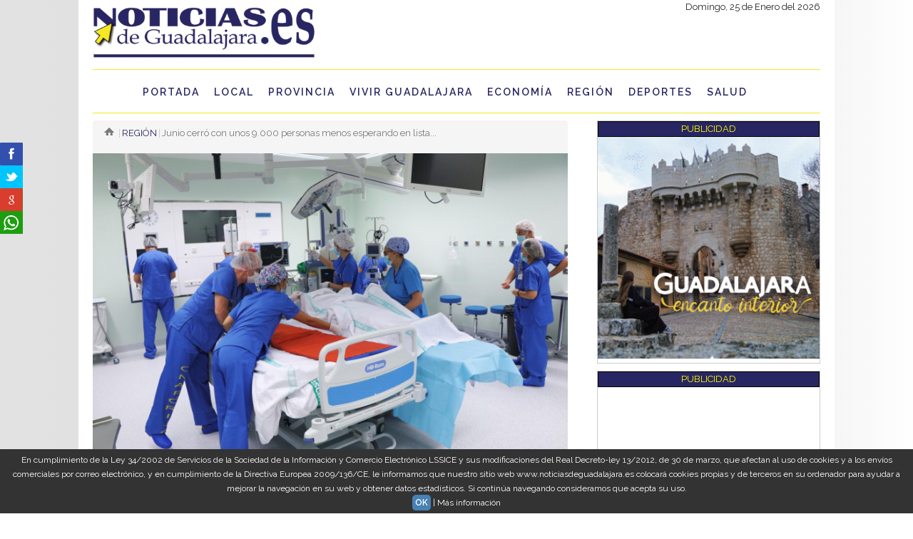

--- FILE ---
content_type: text/html; charset=UTF-8
request_url: https://noticiasdeguadalajara.es/articulos/junio-cerro-con-unos-9-000-personas-menos-esperando-en-lista-de-espera-sanitaria-que-a-finales-de-2021
body_size: 5503
content:
<!DOCTYPE html>
<html lang="es">
<head>
<!-- Basic Page Needs–––––––––––––––––––––––––––––––––––––––––––––––––– -->
<meta charset="utf-8">
	<title>Junio cerró con unos 9.000 personas menos esperando en lista de espera sanitaria que a finales de 2021 | Noticias de Guadalajara</title>
	<meta name="description" content="Todas las noticias de Guadalajara">
	<meta name="author" content="">

	<!-- Mobile Specific Metas	–––––––––––––––––––––––––––––––––––––––––––––––––– -->
	<meta name="viewport" content="width=device-width, initial-scale=1">
	<!-- OGTAGS Y DEMAS -->
	
			<meta name="description" content="Castilla-La Mancha ha publicado las listas de espera del mes de junio en materia sanitaria, que han concluido con 75.186 personas esperando o una intervenci&oacute;n quir&uacute;rgica o [...]" />
			<meta name="keywords" content="Sanidad,listas de espera,Junta, Guadalajara, Noticias de Guadalajara, informacion guadalajara, actualidad guadalajara, noticias guadalajara, noticias" />
			
			<!-- Open Graph data -->
			<meta property="og:title" content="Junio cerró con unos 9.000 personas menos esperando en lista de espera sanitaria que a finales de 2021" />
			<meta property="og:type" content="article" />
			<meta property="og:url" content="https://noticiasdeguadalajara.es/articulos/junio-cerro-con-unos-9-000-personas-menos-esperando-en-lista-de-espera-sanitaria-que-a-finales-de-2021" />
			<meta property="og:image" content="https://noticiasdeguadalajara.es/img/2022/07/7581/mini_p1g886rko51onl1sdv13oead4d4n4.jpg" />
			<meta property="og:image:url" content="https://noticiasdeguadalajara.es/img/2022/07/7581/mini_p1g886rko51onl1sdv13oead4d4n4.jpg" />
			<meta property="og:description" content="Castilla-La Mancha ha publicado las listas de espera del mes de junio en materia sanitaria, que han concluido con 75.186 personas esperando o una intervenci&oacute;n quir&uacute;rgica o [...]" />
			<meta property="og:site_name" content="Noticias de Guadalajara" />
			
			<meta property="article:published_time" content="2022-07-18T11:34:00+0200" />			
			<meta property="article:section" content="Región" />
			<meta property="article:tag" content="Sanidad,listas de espera,Junta, Guadalajara, Noticias de Guadalajara, informacion guadalajara, actualidad guadalajara, noticias guadalajara, noticias" />
				
	<!-- FONT	–––––––––––––––––––––––––––––––––––––––––––––––––– -->
		<link href="//fonts.googleapis.com/css?family=Raleway:400,300,600" rel="stylesheet" type="text/css">
	<!-- CSS			–––––––––––––––––––––––––––––––––––––––––––––––––– -->
		<link href="/css/skeleton/normalize.css" rel="stylesheet" type="text/css" media="screen" />
<link href="/css/skeleton/skeleton.css" rel="stylesheet" type="text/css" media="screen" />
<link href="/css/skeleton/noticiasguadalajara.css" rel="stylesheet" type="text/css" media="screen" />
<link href="/css/noticias/menu.css" rel="stylesheet" type="text/css" media="screen" />
  	<!-- Favicon	–––––––––––––––––––––––––––––––––––––––––––––––––– -->
	  	<link rel="icon" type="image/png" href="images/favicon.png">
	
		<!-- Google tag (gtag.js) -->
<script async src="https://www.googletagmanager.com/gtag/js?id=G-V8RKP1MF4L"></script>
<script>
  window.dataLayer = window.dataLayer || [];
  function gtag(){dataLayer.push(arguments);}
  gtag('js', new Date());

  gtag('config', 'G-V8RKP1MF4L');
</script>
	  	
	</head>
	<body>
    
    <!-- .container is main centered wrapper -->
	<div class="container">
		<!--  PUBLICIDAD MEGABANNER -->
		<div class="row">
			<div>			
  				
  					  		</div>
		</div>
		<!-- CABEZERA -->
		<div class="row">  
			<div class="four columns u-full-width">
				<a href="/">
 					<img src="/img/logos/logo.png" alt="Logo"  class="u-full-width" style="border: 0px; margin-top: 10px;" /> 				</a>
			</div>
			<div class="eight columns">
				<div class="u-pull-right">
					Domingo, 25 de Enero del 2026				</div>				
			</div>
		</div>
		<!--  MENU -->
		<div class="row">  			
			
 


<nav>
    <ul>
    	<li><a href="/"  >Portada</a></li>    	
    	<li><a href="/secciones/local"  >Local</a></li><li><a href="/secciones/provincia"  >Provincia</a></li><li><a href="/secciones/sociedadcultura"  >Vivir Guadalajara</a></li><li><a href="/secciones/economia"  >Economía</a></li><li class='active'><a href="/secciones/region"  >Región</a></li><li><a href="/secciones/deportes"  >Deportes</a></li><li><a href="/secciones/"  >Salud</a></li>		    	     
    </ul>    
    <a id="pull" href="#">Menu</a>
</nav>

<script src="https://ajax.googleapis.com/ajax/libs/jquery/1.11.2/jquery.min.js"></script>
<script>
$(function() {
    var pull = $('#pull');
    menu = $('nav ul');
    menuHeight = menu.height();

    $(pull).on('click', function(e) {
        e.preventDefault();
        menu.slideToggle();
    });
});

$(window).resize(function(){
    var w = $(window).width();
    if(w > 320 && menu.is(':hidden')) {
        menu.removeAttr('style');
    }
});
</script>
		
		</div>
		<!-- CUERPO -->
  		<div class="row">
			<div class="eight columns  u-full-width">
				<style>
<!--
.noticia img{
 	display: block;
    height: auto;
    max-width: 100%;	
}
-->
</style>

<ol class="breadcrumb">
	<li><a href="/"><img src="/img/recursos/breadcrumbs_home.png" alt=""  /></a></li>
	<li style='text-transform: uppercase;'><a href="/secciones/region"  >Región</a></li><li class='active'><span title='Junio cerró con unos 9.000 personas menos esperando en lista de espera sanitaria que a finales de 2021'>Junio cerró con unos 9.000 personas menos esperando en lista...</span></li></ol>

<article>
  <div class="row">
  		<img src='https://noticiasdeguadalajara.es/img/2022/07/7581/mega_p1g886rko51onl1sdv13oead4d4n4.jpg' title=''  class="img-responsive animated bounceInDown"/>	<h2 class="titularNoticia sinmargenarribayano animated flipInX">Junio cerró con unos 9.000 personas menos esperando en lista de espera sanitaria que a finales de 2021</h2>
	
	<div class="container subTitulo">
		<a href="/author/168"  >Redacción</a>		
		<div class="six columns u-pull-right" style="text-align: right;">
			18/07/2022 . 11:34					
		</div>			
	</div>
	
	<div class="animated bounceInsDown">
			</div>
	
	<div class="animated bounce3InDown">
					
		<p><strong>Castilla-La Mancha</strong> ha publicado las<strong> listas de espera </strong>del mes de junio en materia sanitaria, que han concluido con 75.186 personas esperando o una intervenci&oacute;n quir&uacute;rgica o una consulta o una t&eacute;cnica diagn&oacute;stica.</p>

<p>Son 8.983 personas menos que al cierre del a&ntilde;o 2021, gracias a la pol&iacute;tica sanitaria llevada a cabo por el Ejecutivo que preside Emiliano Garc&iacute;a-Page y al trabajo en red entre todos los hospitales del servicio p&uacute;blico.</p>

<p>Si se comparan estos datos con junio de 2014, a&ntilde;o preelectoral, eran entonces 140.751 personas esperando, esto es, 65.565 m&aacute;s que actualmente.</p>

<p>Un a&ntilde;o m&aacute;s tarde, en junio de 2015, despu&eacute;s de la aplicaci&oacute;n del plan de choque del PP a las listas de espera, las personas que esperaban para una intervenci&oacute;n, una consulta o una prueba diagn&oacute;stica eran 106.454 pacientes, esto es 31.268 personas m&aacute;s que en la actualidad.</p>

<p><em><strong>Listas de espera junio 2022</strong></em></p>

<p>En junio de 2022, la lista de espera quir&uacute;rgica es de 32.193 personas. Hay que destacar que actualmente para una intervenci&oacute;n quir&uacute;rgica, se espera una media de 111 d&iacute;as, por lo tanto, se ha rebajado en 78 d&iacute;as la media de espera de junio de 2021, donde se esperaba una media de 189 d&iacute;as.</p>

<p>Asimismo, la lista de espera para una consulta en el hospital es 37.997 personas.</p>

<p>Para concluir los datos, la lista de espera para una t&eacute;cnica diagn&oacute;stica es de 4.996 personas.</p>
	</div>
	 
		
		
	<div class="row">
			
		
<style>
<!--
#social {
    left: 0;
    position: fixed;
    top: 20rem;
}
.social {
    background-image: url("/img/sociable/social.png");
    height: 32px;
    margin-right: 2px;
    width: 32px;
	display: block;
}
.facebook {
    background-position: -64px 0;
}
.twitter {
    background-position: -32px 0;
}
.google {
    background-position: -96px 0;
}
.whastapp{
	background-position: -128px 0;
	}
-->
</style>
<div id="social">
    <a class="social facebook" rel="nofollow" href="https://www.facebook.com/share.php?u=https://noticiasdeguadalajara.es/articulos/junio-cerro-con-unos-9-000-personas-menos-esperando-en-lista-de-espera-sanitaria-que-a-finales-de-2021" title="Share on Facebook" target="_blank"></a>
    <a class="social twitter" rel="nofollow" href="https://twitter.com/intent/tweet?text=Junio cerró con unos 9.000 personas menos esperando en lista de espera sanitaria que a finales de 2021 | Noticias de Guadalajara&amp;url=https://noticiasdeguadalajara.es/articulos/junio-cerro-con-unos-9-000-personas-menos-esperando-en-lista-de-espera-sanitaria-que-a-finales-de-2021&amp;via=KumbiaPHP" title="Share on Twitter" target="_blank"></a>
    <a class="social google" rel="nofollow" href="https://plusone.google.com/_/+1/confirm?hl=es&amp;url=https://noticiasdeguadalajara.es/articulos/junio-cerro-con-unos-9-000-personas-menos-esperando-en-lista-de-espera-sanitaria-que-a-finales-de-2021" title="Google +1" target="_blank"></a>
    <a class="social whastapp" rel="nofollow" href="https://api.whatsapp.com/send?text=https://noticiasdeguadalajara.es/articulos/junio-cerro-con-unos-9-000-personas-menos-esperando-en-lista-de-espera-sanitaria-que-a-finales-de-2021" title="Whastapp" target="_blank"></a>    
</div>		
	</div>
	<div class="row">
		
<script async src="//pagead2.googlesyndication.com/pagead/js/adsbygoogle.js"></script>
<!-- Noticias Mitad de Pagina -->
<ins class="adsbygoogle"
     style="display:block"
     data-ad-client="ca-pub-5132677937717133"
     data-ad-slot="3029594326"
     data-ad-format="auto"></ins>
<script>
(adsbygoogle = window.adsbygoogle || []).push({});
</script>	</div>
			
  </div>
  <div class="row">
	<div class="col-md-12">
				
		

	</div>
  </div>
  <div class="row">
  	<div class="col-md-12">
  		  	</div>
  </div>
  <div class="row">
  	<div class="col-md-12">
  		<div id="disqus_thread"></div>
<script type="text/javascript">
    /* * * CONFIGURATION VARIABLES * * */
    var disqus_shortname = 'noticiasdeguadalajara';
    
    /* * * DON'T EDIT BELOW THIS LINE * * */
    (function() {
        var dsq = document.createElement('script'); dsq.type = 'text/javascript'; dsq.async = true;
        dsq.src = '//' + disqus_shortname + '.disqus.com/embed.js';
        (document.getElementsByTagName('head')[0] || document.getElementsByTagName('body')[0]).appendChild(dsq);
    })();
</script>
<noscript>Please enable JavaScript to view the <a href="https://disqus.com/?ref_noscript" rel="nofollow">comments powered by Disqus.</a></noscript>  	</div>
  </div>
</article>

<script type="application/ld+json">
{
  "@context": "http://schema.org",
  "@type": "NewsArticle",
  "headline": "Junio cerró con unos 9.000 personas menos esperando en lista de espera sanitaria que a finales de 2021",  
  "image": ["https://noticiasdeguadalajara.es/img/2022/07/7581/media_p1g886rko51onl1sdv13oead4d4n4.jpg"],
  "datePublished": "2022-07-18T11:34:00+0200",
  "description": "Castilla-La Mancha ha publicado las listas de espera del mes de junio en materia sanitaria, que han concluido con 75.186 personas esperando o una intervenci&oacute;n quir&uacute;rgica o [...]",
  "articleBody": "Castilla-La Mancha ha publicado las listas de espera del mes de junio en materia sanitaria, que han concluido con 75.186 personas esperando o una intervenci&oacute;n quir&uacute;rgica o [...] Castilla-La Mancha ha publicado las listas de espera del mes de junio en materia sanitaria, que han concluido con 75.186 personas esperando o una intervenci&oacute;n quir&uacute;rgica o una consulta o una t&eacute;cnica diagn&oacute;stica.

Son 8.983 personas menos que al cierre del a&ntilde;o 2021, gracias a la pol&iacute;tica sanitaria llevada a cabo por el Ejecutivo que preside Emiliano Garc&iacute;a-Page y al trabajo en red entre todos los hospitales del servicio p&uacute;blico.

Si se comparan estos datos con junio de 2014, a&ntilde;o preelectoral, eran entonces 140.751 personas esperando, esto es, 65.565 m&aacute;s que actualmente.

Un a&ntilde;o m&aacute;s tarde, en junio de 2015, despu&eacute;s de la aplicaci&oacute;n del plan de choque del PP a las listas de espera, las personas que esperaban para una intervenci&oacute;n, una consulta o una prueba diagn&oacute;stica eran 106.454 pacientes, esto es 31.268 personas m&aacute;s que en la actualidad.

Listas de espera junio 2022

En junio de 2022, la lista de espera quir&uacute;rgica es de 32.193 personas. Hay que destacar que actualmente para una intervenci&oacute;n quir&uacute;rgica, se espera una media de 111 d&iacute;as, por lo tanto, se ha rebajado en 78 d&iacute;as la media de espera de junio de 2021, donde se esperaba una media de 189 d&iacute;as.

Asimismo, la lista de espera para una consulta en el hospital es 37.997 personas.

Para concluir los datos, la lista de espera para una t&eacute;cnica diagn&oacute;stica es de 4.996 personas.
",
  "author": "Redacción",
  "publisher": "Noticias de Guadalajara"
}
</script>  			</div>
    		<div class="four columns">
    			<style>
<!--
.bannerright img {
	width: 100%;
}
-->
</style>
<aside style='margin-bottom: 10px; border: 1px solid #ccc;' >
<div class='miniheader'>Publicidad</div><div id='banner_rotativo217' class='bannerright'></div>	<script>
		var cont217 = 0;
		var array_imagenes217 = [["<a href='https://turismoenguadalajara.es/' target='_blank'><img src='http://noticiasdeguadalajara.es/adserver/www/images/2026-01/2026-01-19/300x300-fitur.gif' /></a>"]]
		               
	
		function cambia217(){
			var d = document.getElementById("banner_rotativo217");
			cont217 = cont217 % array_imagenes217.length;
			d.innerHTML = array_imagenes217[cont217][0];
			cont217++;
		}
	
		function inicio217(){
			cambia217();
			setInterval(cambia217, 15000);
		}
		inicio217();
	</script>
</aside>


<aside style='margin-bottom: 10px; border: 1px solid #ccc;' class=''><div class='miniheader'>PUBLICIDAD</div><script async src="//pagead2.googlesyndication.com/pagead/js/adsbygoogle.js"></script>
<!-- Nueva alcarria lateral -->
<ins class="adsbygoogle"
     style="display:block"
     data-ad-client="ca-pub-5132677937717133"
     data-ad-slot="2586686326"
     data-ad-format="auto"></ins>
<script>
(adsbygoogle = window.adsbygoogle || []).push({});
</script></aside>
    		</div>    
  		</div>
  		<!-- PIE -->
  		<div class="row">
			<div id="footerj">
				
								<style>
    #barracookies {
        display: none;
        z-index: 99999;
        position:fixed;
        left:0px;right:0px;
        bottom:0px;
        width:100%;
        min-height:40px;
        padding:5px;
        background: #333333;
        color:#ffffff;
        line-height:20px;
        font-size:12px;
        text-align:center;
        box-sizing:border-box;
    } 
    
    
    #barracookies a:nth-child(2) {
        padding:4px;
        background:#4682B4;
        border-radius:5px;
        text-decoration:none;
    } 
    
    #barracookies a {
        color: #fff;
        text-decoration: none;
    }
</style>



<div id="barracookies">
    En cumplimiento de la Ley 34/2002 de Servicios de la Sociedad de la Información y Comercio Electrónico LSSICE 
    y sus modificaciones del Real Decreto-ley 13/2012, de 30 de marzo, que afectan al uso de cookies y a los envíos 
    comerciales por correo electrónico, y en cumplimiento de la Directiva Europea 2009/136/CE, le informamos que 
    nuestro sitio web www.noticiasdeguadalajara.es colocará cookies propias y de terceros en su ordenador para ayudar a mejorar la navegación 
    en su web y obtener datos estadísticos.
    Si continúa navegando consideramos que acepta su uso. <br/>
    <a href="javascript:void(0);" onclick="var expiration = new Date(); expiration.setTime(expiration.getTime() + (60000 * 60 * 24 * 365)); setCookie('avisocookies', '1', expiration, '/');document.getElementById('barracookies').style.display = 'none';"><b>OK</b></a> | <a href="/paginas/politica-de-cookies" target="_blank" >Más información</a></div>


<script type='text/javascript'>function setCookie(name, value, expires, path, domain, secure) {
        document.cookie = name + "=" + escape(value) + ((expires == null) ? "" : "; expires=" + expires.toGMTString()) + ((path == null) ? "" : "; path=" + path) + ((domain == null) ? "" : "; domain=" + domain) + ((secure == null) ? "" : "; secure")
    }
    function getCookie(name) {
        var cname = name + "=";
        var dc = document.cookie;
        if (dc.length > 0) {
            begin = dc.indexOf(cname);
            if (begin != -1) {
                begin += cname.length;
                end = dc.indexOf(";", begin);
                if (end == -1)
                    end = dc.length;
                return unescape(dc.substring(begin, end))
            }
        }
        return null
    }
    function delCookie(name, path, domain) {
        if (getCookie(name)) {
            document.cookie = name + "=" + ((path == null) ? "" : "; path=" + path) + ((domain == null) ? "" : "; domain=" + domain) + "; expires=Thu, 01-Jan-70 00:00:01 GMT"
        }
    }
    </script>

<!-- Gestión barra aviso cookies -->
<script type='text/javascript'>
    var comprobar = getCookie("avisocookies");
    if (comprobar != null) {
    } else {
        var expiration = new Date();
        expiration.setTime(expiration.getTime() + (60000 * 60 * 24 * 365));
        setCookie("avisocookies", "1", expiration);
        document.getElementById("barracookies").style.display = "block";
    }
</script>				
<div class="container">
	<div class="six columns">
		Tiempo: 0.0415 seg., Memoria Usada: 0.73 MB  	</div>
    <div class="six columns derecha">
    	Diseño web <a href='http://www.inweb.es'>Inweb </a> © 2017  - 2026    </div>   
</div>
			</div>
		</div>  		
	</div>	
    <!-- End Document
    –––––––––––––––––––––––––––––––––––––––––––––––––– -->
</body>
<link href="https://maxcdn.bootstrapcdn.com/font-awesome/4.4.0/css/font-awesome.min.css" rel="stylesheet">
</html>
<!-- date_default_timezone_set: Europe/Madrid<br />date.timezone: UTC<br>26-01-25 10:26:12
-->

--- FILE ---
content_type: text/html; charset=utf-8
request_url: https://www.google.com/recaptcha/api2/aframe
body_size: 256
content:
<!DOCTYPE HTML><html><head><meta http-equiv="content-type" content="text/html; charset=UTF-8"></head><body><script nonce="FtQha3--X6RUykLenCMfsA">/** Anti-fraud and anti-abuse applications only. See google.com/recaptcha */ try{var clients={'sodar':'https://pagead2.googlesyndication.com/pagead/sodar?'};window.addEventListener("message",function(a){try{if(a.source===window.parent){var b=JSON.parse(a.data);var c=clients[b['id']];if(c){var d=document.createElement('img');d.src=c+b['params']+'&rc='+(localStorage.getItem("rc::a")?sessionStorage.getItem("rc::b"):"");window.document.body.appendChild(d);sessionStorage.setItem("rc::e",parseInt(sessionStorage.getItem("rc::e")||0)+1);localStorage.setItem("rc::h",'1769333175693');}}}catch(b){}});window.parent.postMessage("_grecaptcha_ready", "*");}catch(b){}</script></body></html>

--- FILE ---
content_type: text/css
request_url: https://noticiasdeguadalajara.es/css/skeleton/noticiasguadalajara.css
body_size: 1162
content:
@CHARSET "ISO-8859-1";
/**
 * TAMA�OS DE LETRAS
 */
h3 { font-size: 2.6rem; }

body{
	font-size: 1.3em;	
	background: rgba(226,226,226,1);
	background: -moz-linear-gradient(left, rgba(226,226,226,1) 0%, rgba(219,219,219,1) 50%, rgba(209,209,209,1) 51%, rgba(254,254,254,1) 100%);
	background: -webkit-gradient(left top, right top, color-stop(0%, rgba(226,226,226,1)), color-stop(50%, rgba(219,219,219,1)), color-stop(51%, rgba(209,209,209,1)), color-stop(100%, rgba(254,254,254,1)));
	background: -webkit-linear-gradient(left, rgba(226,226,226,1) 0%, rgba(219,219,219,1) 50%, rgba(209,209,209,1) 51%, rgba(254,254,254,1) 100%);
	background: -o-linear-gradient(left, rgba(226,226,226,1) 0%, rgba(219,219,219,1) 50%, rgba(209,209,209,1) 51%, rgba(254,254,254,1) 100%);
	background: -ms-linear-gradient(left, rgba(226,226,226,1) 0%, rgba(219,219,219,1) 50%, rgba(209,209,209,1) 51%, rgba(254,254,254,1) 100%);
	background: linear-gradient(to right, rgba(226,226,226,1) 0%, rgba(219,219,219,1) 50%, rgba(209,209,209,1) 51%, rgba(254,254,254,1) 100%);
	filter: progid:DXImageTransform.Microsoft.gradient( startColorstr='#e2e2e2', endColorstr='#fefefe', GradientType=1 );
}
.container {
	background-color: white;
  	position: relative;
  	width: 100%;
  	max-width: 1060px;
  	margin: 0 auto;
  	padding: 0 20px;
  	box-sizing: border-box;
}

.img-responsive{
	 /* width: 100%; */
	max-width: 100%;
}

a{
	color: #282662;
	text-decoration: none;
}
a:HOVER{
	color: #6866A2;	
}

hr{
	margin: 1.5rem 0;    
}

.subTitulo{	
	margin-bottom: 10px;
	font-size: small;
	background-color: lightsteelblue;
}

.derecha{
	text-align: right;
}

.ruta, .miniheader{
	border: 1px solid black;
	background-color: #282662;
	color:	yellow;
	padding: 0 5px;
}
.miniheader{
	text-transform: uppercase;
	text-align: center;
}
.horapublicacion{
	float: right;
}

/**
*	BREADCRUMB
*/
.breadcrumb {
    background-color: #f5f5f5;
    border-radius: 4px;
    list-style: outside none none;
    margin-bottom: 0px;
    padding: 8px 15px;
}
.breadcrumb > li {
    display: inline-block;
}
.breadcrumb > li + li::before {
    color: #ccc;
    content: "|";
    padding: 0 2px;
}
.breadcrumb > .active {
    color: #777;
}

/**
* IMAGENES
*/
#links{
	text-align: center;
}
.img-thumbnail {
	width: 114px; 
	height: 114px; 
	object-fit: cover;
	border: 1px solid black;
	border-radius: 5%;
	margin-right: 5px;
}
.img-thumbnail:hover {
	border: 1px solid  #F5E822;	
	border-radius: 5%;	
}
.img-flota{
	float: left;
	margin-right: 10px;
}

img, img.scale-with-grid { outline: 0; max-width: 100%; height: auto !important; }

.img-responsiveee{
	background-position: center center;
    background-repeat: no-repeat;
    background-size: 100% auto;
    /* border-right: 150px solid transparent; */
    display: block;
    height: 150px;
    position: relative;
    width: 100%;	
}


.openxsuperiorgrande{
	float: left;
}
.moduletableopenxsuperiorpk{
	float: right;
}


.alert {
    box-shadow: 0 1px 0 rgba(255, 255, 255, 0.25) inset, 0 1px 2px rgba(0, 0, 0, 0.05);
    text-shadow: 0 1px 0 rgba(255, 255, 255, 0.2);
}
.alert-success {
    background-image: linear-gradient(to bottom, #dff0d8 0px, #c8e5bc 100%);
    background-repeat: repeat-x;
    border-color: #b2dba1;
}
.alert-info {
    background-image: linear-gradient(to bottom, #d9edf7 0px, #b9def0 100%);
    background-repeat: repeat-x;
    border-color: #9acfea;
}
.alert-warning {
    background-image: linear-gradient(to bottom, #fcf8e3 0px, #f8efc0 100%);
    background-repeat: repeat-x;
    border-color: #f5e79e;
}
.alert-danger {
    background-image: linear-gradient(to bottom, #f2dede 0px, #e7c3c3 100%);
    background-repeat: repeat-x;
    border-color: #dca7a7;
}
